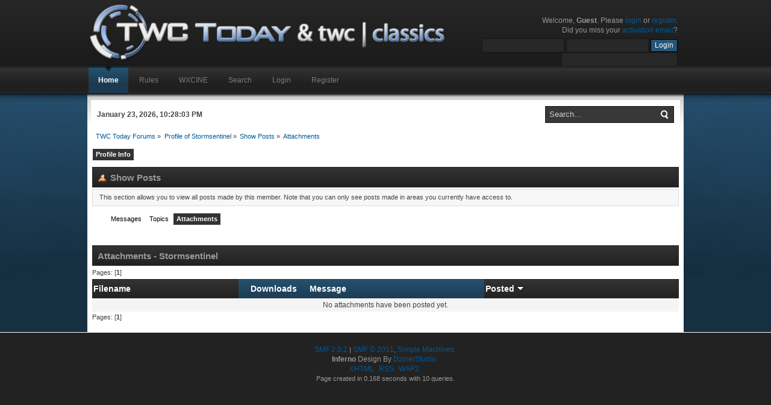

--- FILE ---
content_type: text/html; charset=ISO-8859-1
request_url: https://twctodayforums.com/forums/profile/?area=showposts;sa=attach;u=351;PHPSESSID=fi5j27geci31u0n06ldrrkk8e5
body_size: 3047
content:
<!DOCTYPE html PUBLIC "-//W3C//DTD XHTML 1.0 Transitional//EN" "http://www.w3.org/TR/xhtml1/DTD/xhtml1-transitional.dtd">
<html xmlns="http://www.w3.org/1999/xhtml">
<head>
<!-- <script type="text/javascript">window.location="http://sopastrike.com/strike";</script> -->
	<meta http-equiv="Content-Type" content="text/html; charset=ISO-8859-1" />
	<meta name="description" content="Show Posts - Stormsentinel" />
	<meta name="keywords" content="the weather channel, fan forum, fansite, weather, hurricane, tropical, tornado vortex2, intellistar, local on the 8s, weatherscan, weatherstar, xl, jr, 4000, emulator, local forecast, twc today, twc classics, twc, Weather Channel" />
	<title>Show Posts - Stormsentinel</title>
	<link rel="stylesheet" type="text/css" href="https://twctodayforums.com/forums/Themes/WxCtr_theme/css/index.css?rc3" />
	<link rel="stylesheet" type="text/css" href="https://twctodayforums.com/forums/Themes/default/css/print.css?rc3" media="print" />
	<link rel="help" href="https://twctodayforums.com/forums/help/?PHPSESSID=fi5j27geci31u0n06ldrrkk8e5" />
	<link rel="search" href="https://twctodayforums.com/forums/search/?PHPSESSID=fi5j27geci31u0n06ldrrkk8e5" />
	<link rel="contents" href="https://twctodayforums.com/forums/index.php?PHPSESSID=fi5j27geci31u0n06ldrrkk8e5" />
	<link rel="alternate" type="application/rss+xml" title="TWC Today Forums - RSS" href="https://twctodayforums.com/forums/.xml/?type=rss;PHPSESSID=fi5j27geci31u0n06ldrrkk8e5" />
	<link rel="stylesheet" type="text/css" href="https://twctodayforums.com/forums/Themes/default/css/webkit.css" />
	<script type="text/javascript" src="https://twctodayforums.com/forums/Themes/default/scripts/script.js?rc3"></script>
	<script type="text/javascript" src="https://twctodayforums.com/forums/Themes/WxCtr_theme/scripts/theme.js?rc3"></script>
	<script type="text/javascript"><!-- // --><![CDATA[
		var smf_theme_url = "https://twctodayforums.com/forums/Themes/WxCtr_theme";
		var smf_default_theme_url = "https://twctodayforums.com/forums/Themes/default";
		var smf_images_url = "https://twctodayforums.com/forums/Themes/WxCtr_theme/images";
		var smf_scripturl = "https://twctodayforums.com/forums/index.php?PHPSESSID=fi5j27geci31u0n06ldrrkk8e5&amp;";
		var smf_iso_case_folding = false;
		var smf_charset = "ISO-8859-1";
		var ajax_notification_text = "Loading...";
		var ajax_notification_cancel_text = "Cancel";
	// ]]></script>
        <link href="https://groups.tapatalk-cdn.com/static/manifest/manifest.json" rel="manifest">
        
        <meta name="apple-itunes-app" content="app-id=307880732, affiliate-data=at=10lR7C, app-argument=tapatalk://twctodayforums.com/forums/?location=profile&uid=351" />
        
</head>
<body>
	<div id="header">
		<div class="wrapper">
			<div id="logo">
				<a href="https://twctodayforums.com/forums/index.php?PHPSESSID=fi5j27geci31u0n06ldrrkk8e5" title=""></a>
			</div>
			<div class="user">
							<script type="text/javascript" src="https://twctodayforums.com/forums/Themes/default/scripts/sha1.js"></script>
							<form id="guest_form" action="https://twctodayforums.com/forums/login2/?PHPSESSID=fi5j27geci31u0n06ldrrkk8e5" method="post" accept-charset="ISO-8859-1"  onsubmit="hashLoginPassword(this, '0d87fb8b71b6a65096b6e79358d41ada');">
								<div class="info">Welcome, <strong>Guest</strong>. Please <a href="https://twctodayforums.com/forums/login/?PHPSESSID=fi5j27geci31u0n06ldrrkk8e5">login</a> or <a href="https://twctodayforums.com/forums/register/?PHPSESSID=fi5j27geci31u0n06ldrrkk8e5">register</a>.<br />Did you miss your <a href="https://twctodayforums.com/forums/activate/?PHPSESSID=fi5j27geci31u0n06ldrrkk8e5">activation email</a>?</div>
								<input type="text" name="user" size="17" class="input_text" />
								<input type="password" name="passwrd" size="17" class="input_password" />
								<input type="submit" value="Login" class="button_submit" />
								<br /><input type="text" name="openid_identifier" id="openid_url" size="25" class="input_text openid_login" />
								<input type="hidden" name="hash_passwrd" value="" />
							</form>
			</div>
		</div>
	</div>
	<div id="toolbar">
		<div class="wrapper">
			
		<div id="topnav">
			<ul>
				<li id="button_home">
					<a class="active " href="https://twctodayforums.com/forums/index.php?PHPSESSID=fi5j27geci31u0n06ldrrkk8e5">Home</a>
				</li>
				<li id="button_rules">
					<a class="" href="https://twctodayforums.com/forums/rules/?PHPSESSID=fi5j27geci31u0n06ldrrkk8e5">Rules</a>
				</li>
				<li id="button_custom1">
					<a class="" href="http://wxcine.com">WXCINE</a>
					<ul>
						<li>
							<a href="http://wxcine.com:21863/">CINE Login</a>
						</li>
					</ul>
				</li>
				<li id="button_search">
					<a class="" href="https://twctodayforums.com/forums/search/?PHPSESSID=fi5j27geci31u0n06ldrrkk8e5">Search</a>
				</li>
				<li id="button_login">
					<a class="" href="https://twctodayforums.com/forums/login/?PHPSESSID=fi5j27geci31u0n06ldrrkk8e5">Login</a>
				</li>
				<li id="button_register">
					<a class="" href="https://twctodayforums.com/forums/register/?PHPSESSID=fi5j27geci31u0n06ldrrkk8e5">Register</a>
				</li>
			</ul>
		</div>
		</div>
	</div>
	<div id="main_body">
		<div class="wrapper">
			<div id="inferno_tools">
				<div id="search">
					<form id="search_form" style="margin: 0;" action="https://twctodayforums.com/forums/search2/?PHPSESSID=fi5j27geci31u0n06ldrrkk8e5" method="post" accept-charset="ISO-8859-1">
						<input class="inputbox" type="text" name="search" value="Search..." onfocus="this.value = '';" onblur="if(this.value=='') this.value='Search...';" />
						<input type="hidden" name="advanced" value="0" />
					</form>
				</div>
				<div id="time">
					<span>January 23, 2026, 10:28:03 PM</span>
				</div>
			</div>
			<div id="main_content">
	<div class="navigate_section">
		<ul>
			<li>
				<a href="https://twctodayforums.com/forums/index.php?PHPSESSID=fi5j27geci31u0n06ldrrkk8e5"><span>TWC Today Forums</span></a> &#187;
			</li>
			<li>
				<a href="https://twctodayforums.com/forums/profile/Stormsentinel/?PHPSESSID=fi5j27geci31u0n06ldrrkk8e5"><span>Profile of Stormsentinel</span></a> &#187;
			</li>
			<li>
				<a href="https://twctodayforums.com/forums/profile/Stormsentinel/?area=showposts;PHPSESSID=fi5j27geci31u0n06ldrrkk8e5"><span>Show Posts</span></a> &#187;
			</li>
			<li class="last">
				<a href="https://twctodayforums.com/forums/profile/Stormsentinel/?area=showposts;sa=attach;PHPSESSID=fi5j27geci31u0n06ldrrkk8e5"><span>Attachments</span></a>
			</li>
		</ul>
	</div>
<div id="admin_menu">
	<ul class="dropmenu" id="dropdown_menu_1">
			<li><a class="active firstlevel" href=""><span class="firstlevel">Profile Info</span></a>
				<ul>
					<li>
						<a href="https://twctodayforums.com/forums/profile/?area=summary;u=351;PHPSESSID=fi5j27geci31u0n06ldrrkk8e5"><span>Summary</span></a>
					</li>
					<li>
						<a href="https://twctodayforums.com/forums/profile/?area=statistics;u=351;PHPSESSID=fi5j27geci31u0n06ldrrkk8e5"><span>Show Stats</span></a>
					</li>
					<li>
						<a class="chosen" href="https://twctodayforums.com/forums/profile/?area=showposts;u=351;PHPSESSID=fi5j27geci31u0n06ldrrkk8e5"><span>Show Posts...</span></a>
						<ul>
							<li>
								<a href="https://twctodayforums.com/forums/profile/?area=showposts;sa=messages;u=351;PHPSESSID=fi5j27geci31u0n06ldrrkk8e5"><span>Messages</span></a>
							</li>
							<li>
								<a href="https://twctodayforums.com/forums/profile/?area=showposts;sa=topics;u=351;PHPSESSID=fi5j27geci31u0n06ldrrkk8e5"><span>Topics</span></a>
							</li>
							<li>
								<a href="https://twctodayforums.com/forums/profile/?area=showposts;sa=attach;u=351;PHPSESSID=fi5j27geci31u0n06ldrrkk8e5"><span>Attachments</span></a>
							</li>
						</ul>
					</li>
				</ul>
			</li>
	</ul>
</div>
<div id="admin_content">
	<div class="cat_bar">
		<h3 class="catbg">
			<span class="ie6_header floatleft"><img src="https://twctodayforums.com/forums/Themes/WxCtr_theme/images/icons/profile_sm.gif" alt="" class="icon" />Show Posts
			</span>
		</h3>
	</div>
	<p class="windowbg description">
		This section allows you to view all posts made by this member. Note that you can only see posts made in areas you currently have access to.
	</p>
	<div id="adm_submenus">
		<ul class="dropmenu">
			<li>
				<a class="firstlevel" href="https://twctodayforums.com/forums/profile/?area=showposts;sa=messages;u=351;PHPSESSID=fi5j27geci31u0n06ldrrkk8e5"><span class="firstlevel">Messages</span></a>
			</li>
			<li>
				<a class="firstlevel" href="https://twctodayforums.com/forums/profile/?area=showposts;sa=topics;u=351;PHPSESSID=fi5j27geci31u0n06ldrrkk8e5"><span class="firstlevel">Topics</span></a>
			</li>
			<li>
				<a class="active firstlevel" href="https://twctodayforums.com/forums/profile/?area=showposts;sa=attach;u=351;PHPSESSID=fi5j27geci31u0n06ldrrkk8e5"><span class="firstlevel">Attachments</span></a>
			</li>
		</ul>
	</div><br class="clear" />
	<script type="text/javascript" src="https://twctodayforums.com/forums/Themes/default/scripts/profile.js"></script>
	<script type="text/javascript"><!-- // --><![CDATA[
		disableAutoComplete();
	// ]]></script>
		<div class="cat_bar">
			<h3 class="catbg">
				Attachments - Stormsentinel
			</h3>
		</div>
		<div class="pagesection">
			<span>Pages: [<strong>1</strong>] </span>
		</div>
		<table border="0" width="100%" cellspacing="1" cellpadding="2" class="table_grid" align="center">
			<thead>
				<tr class="titlebg">
					<th class="first_th lefttext" scope="col" width="25%">
						<a href="https://twctodayforums.com/forums/profile/Stormsentinel/?area=showposts;sa=attach;sort=filename;PHPSESSID=fi5j27geci31u0n06ldrrkk8e5">
							Filename
							
						</a>
					</th>
					<th scope="col" width="12%">
						<a href="https://twctodayforums.com/forums/profile/Stormsentinel/?area=showposts;sa=attach;sort=downloads;PHPSESSID=fi5j27geci31u0n06ldrrkk8e5">
							Downloads
							
						</a>
					</th>
					<th class="lefttext" scope="col" width="30%">
						<a href="https://twctodayforums.com/forums/profile/Stormsentinel/?area=showposts;sa=attach;sort=subject;PHPSESSID=fi5j27geci31u0n06ldrrkk8e5">
							Message
							
						</a>
					</th>
					<th class="last_th lefttext" scope="col">
						<a href="https://twctodayforums.com/forums/profile/Stormsentinel/?area=showposts;sa=attach;sort=posted;asc;PHPSESSID=fi5j27geci31u0n06ldrrkk8e5">
						Posted
						<img src="https://twctodayforums.com/forums/Themes/WxCtr_theme/images/sort_down.gif" alt="" />
						</a>
					</th>
				</tr>
			</thead>
			<tbody>
				<tr>
					<td class="tborder windowbg2 padding centertext" colspan="4">
						No attachments have been posted yet.
					</td>
				</tr>
			</tbody>
		</table>
		<div class="pagesection" style="margin-bottom: 0;">
			<span>Pages: [<strong>1</strong>] </span>
		</div>
</div>
			</div>
		</div>
	</div>
	<div id="footer">
		<ul class="reset">
			<li class="copyright">
			<span class="smalltext" style="display: inline; visibility: visible; font-family: Verdana, Arial, sans-serif;"><a href="https://twctodayforums.com/forums/credits/?PHPSESSID=fi5j27geci31u0n06ldrrkk8e5" title="Simple Machines Forum" target="_blank" class="new_win">SMF 2.0.2</a> |
 <a href="http://www.simplemachines.org/about/smf/license.php" title="License" target="_blank" class="new_win">SMF &copy; 2011</a>, <a href="http://www.simplemachines.org" title="Simple Machines" target="_blank" class="new_win">Simple Machines</a>
			</span></li>
			<li class="copyright"><strong>Inferno</strong> Design By <a href="http://www.dzinerstudio.com" target="_blank">DzinerStudio</a></li>
			<li><a id="button_xhtml" href="http://validator.w3.org/check/referer" target="_blank" class="new_win" title="Valid XHTML 1.0!"><span>XHTML</span></a></li>
			<li><a id="button_rss" href="https://twctodayforums.com/forums/.xml/?type=rss;PHPSESSID=fi5j27geci31u0n06ldrrkk8e5" class="new_win"><span>RSS</span></a></li>
			<li class="last"><a id="button_wap2" href="https://twctodayforums.com/forums/index.php?wap2;PHPSESSID=fi5j27geci31u0n06ldrrkk8e5" class="new_win"><span>WAP2</span></a></li>
		</ul>
		<p class="smalltext">Page created in 0.168 seconds with 10 queries.</p>
	</div>
</body></html>